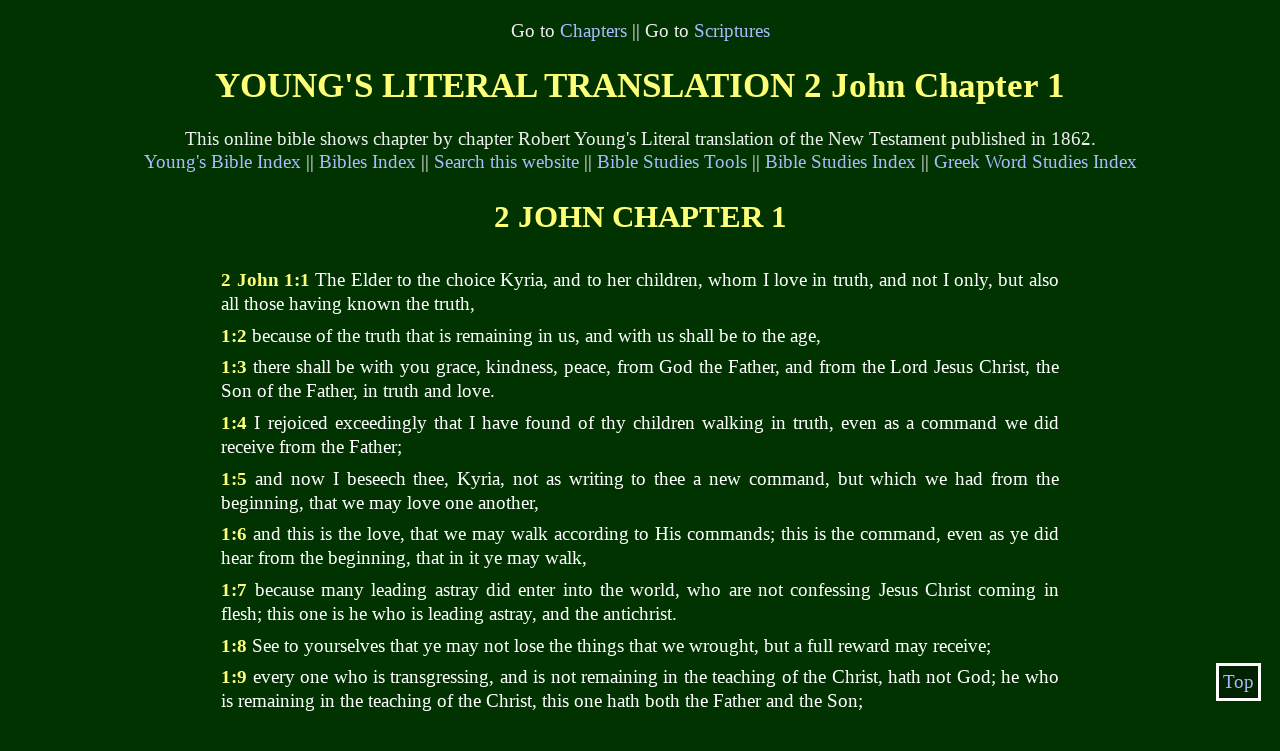

--- FILE ---
content_type: text/html
request_url: https://logosapostolic.org/bibles/youngs_literal_translation/2_john.htm
body_size: 2024
content:
<!DOCTYPE html PUBLIC "-//W3C//DTD XHTML 1.1//EN" "http://www.w3.org/TR/xhtml11/DTD/xhtml11.dtd">
<html xmlns="http://www.w3.org/1999/xhtml" lang="en-us" xml:lang="en-us">
<!-- #BeginTemplate "youngs_nt.dwt" -->
<head>
<meta http-equiv="Content-Type" content="text/html; charset=utf-8"/>
<meta http-equiv="Content-Security-Policy" content="object-src 'none'; child-src 'none'; font-src 'none'; media-src 'none'"/>
<link rel="stylesheet" type="text/css" media="all" href="ylt-nt.css"/>
<!-- #BeginEditable "doctitle" -->
<title>YOUNG'S LITERAL TRANSLATION ONLINE 2 John Chapter 1</title>
<!-- #EndEditable -->
<!-- #BeginEditable "canonical" -->
<link rel="canonical" href="https://www.logosapostolic.org/bibles/youngs_literal_translation/2_john.htm"/>
<!-- #EndEditable -->
<!-- #BeginEditable "hreflang" -->
<link rel="alternate" href="https://www.logosapostolic.org/bibles/youngs_literal_translation/2_john.htm" hreflang="en-us"/>
<link rel="alternate" href="https://www.logosapostolic.org/bibles/youngs_literal_translation/2_john.htm" hreflang="x-default"/>
<!-- #EndEditable -->
<!-- #BeginEditable "description" -->
<meta name="description" content="This online bible shows chapter by chapter Robert Young's Literal translation of the New Testament 2 John Chapter 1"/>
<!-- #EndEditable -->
<!-- #BeginEditable "keywords" -->
<meta name="keywords" content="2 John, God, Jesus, Lord, bible, New Testament, Robert Young, Young's Literal, Young's Literal Translation, online, online bible"/>
<!-- #EndEditable -->
<meta name="viewport" content="width=device-width, initial-scale=1"/>
</head>
<body>
<div class="main"><a id="top"></a>
<p>Go to <a href="#ch">Chapters</a> || Go to <a href="#sc">Scriptures</a></p>
<!-- #BeginEditable "heading" -->
<h1>YOUNG'S LITERAL TRANSLATION 2&nbsp;John Chapter&nbsp;1</h1>
<!-- #EndEditable -->
<p>This online bible shows chapter by chapter Robert Young's Literal translation of the New Testament published in 1862.<br/>
<a href="youngs_literal_index.htm">Young's Bible Index</a> || <a href="../index.htm">Bibles Index</a> || <a href="../../search.htm">Search this website</a> || 
<a href="../../bible_study_tools_index.htm">Bible Studies Tools</a> || <a href="../../bible_study/studiesindex.htm">Bible Studies Index</a> || 
<a href="../../greek-word-studies-index.htm">Greek Word Studies Index</a></p>
<!-- #BeginEditable "main" -->

<h2><a id="sc"></a><a id="ch"></a>2 JOHN CHAPTER 1</h2>
<ul><li><strong>2 John 1:1</strong> The Elder to the choice Kyria, and to her children, whom I love in truth, and not I only, but also all those having known the truth,</li>
<li><strong>1:2</strong> because of the truth that is remaining in us, and with us shall be to the age,</li>
<li><strong>1:3</strong> there shall be with you grace, kindness, peace, from God the Father, and from the Lord Jesus Christ, the Son of the Father, in truth and love.</li>
<li><strong>1:4</strong> I rejoiced exceedingly that I have found of thy children walking in truth, even as a command we did receive from the Father;</li>
<li><strong>1:5</strong> and now I beseech thee, Kyria, not as writing to thee a new command, but which we had from the beginning, that we may love one another,</li>
<li><strong>1:6</strong> and this is the love, that we may walk according to His commands; this is the command, even as ye did hear from the beginning, that in it ye may walk,</li>
<li><strong>1:7</strong> because many leading astray did enter into the world, who are not confessing Jesus Christ coming in flesh; this one is he who is leading astray, and the antichrist.</li>
<li><strong>1:8</strong> See to yourselves that ye may not lose the things that we wrought, but a full reward may receive;</li>
<li><strong>1:9</strong> every one who is transgressing, and is not remaining in the teaching of the Christ, hath not God; he who is remaining in the teaching of the Christ, this one hath both the Father and the Son;</li>
<li><strong>2 John 1:10</strong> if any one doth come unto you, and this teaching doth not bear, receive him not into the house, and say not to him, 'Hail!'</li>
<li><strong>1:11</strong> for he who is saying to him, 'Hail,' hath fellowship with his evil works.</li>
<li><strong>1:12</strong> Many things having to write to you, I did not intend through paper and ink, but I hope to come unto you, and speak mouth to mouth, that our joy may be full;</li>
<li><strong>1:13</strong> salute thee do the children of thy choice sister. Amen.</li></ul>
<p class="s9">|| <a href="#sc">1</a> || <a href="youngs_nt_index.htm">Young's Literal NT Index</a> || <a href="3_john.htm">3 John 1</a></p>

<!-- #EndEditable -->
<p>If you have benefited from reading this bible, then please tell your friends about this website.<br/>
If you have a website of your own, then please consider linking to this website. See the <a href="../../web_site_links.htm">Website Links</a> page.<br/>
Send this link to all your friends who would like to see <strong><em>Robert Young's Literal translation online bible</em></strong>.</p>
<p>|| <a href="youngs_literal_index.htm">Young's Bible Index</a> || 
<a href="../ylt-ot/index.htm">Young's Literal OT Index</a> || <a href="../index.htm">Bibles Index</a> || 
<a href="../../bible_study_tools_index.htm">Bible Studies Tools</a> || <a href="../../bible_study/studiesindex.htm">Bible Studies Index</a> ||</p>
<p class="top"><a href="#top">Top</a></p></div>
<script type="text/javascript">
 (function(i,s,o,g,r,a,m){i['GoogleAnalyticsObject']=r;i[r]=i[r]||function(){
 (i[r].q=i[r].q||[]).push(arguments)},i[r].l=1*new Date();a=s.createElement(o),
 m=s.getElementsByTagName(o)[0];a.async=1;a.src=g;m.parentNode.insertBefore(a,m)
 })(window,document,'script','https://www.logosapostolic.org/analytics.js','ga');
 ga('create', 'UA-16083822-2', 'auto');
 ga('send', 'pageview');
</script>
</body>
<!-- #EndTemplate -->
<script>'undefined'=== typeof _trfq || (window._trfq = []);'undefined'=== typeof _trfd && (window._trfd=[]),_trfd.push({'tccl.baseHost':'secureserver.net'},{'ap':'cpsh-oh'},{'server':'sxb1plzcpnl508156'},{'dcenter':'sxb1'},{'cp_id':'10596410'},{'cp_cl':'8'}) // Monitoring performance to make your website faster. If you want to opt-out, please contact web hosting support.</script><script src='https://img1.wsimg.com/traffic-assets/js/tccl.min.js'></script></html>


--- FILE ---
content_type: text/css
request_url: https://logosapostolic.org/bibles/youngs_literal_translation/ylt-nt.css
body_size: 304
content:
@media all{
body{font-family:"Times New Roman", Times, serif;width:100%}
div.main{border:0em;vertical-align:top;padding-left:3%;padding-right:3%;display:block;width:94%;margin:auto}
ul{list-style-type:none;margin:auto}
ul,li{max-width:44em}
ul,li,.top{padding:0.2em}
div.main,li{text-align:justify}
h1,h2,strong,.s9{font-weight:bold}
h1,h2,p,.s9{text-align:center}
.s9{font-size:1.1em}}
@media screen{
body{background-color:#030;margin-left:0em;margin-right:0em;color:white}
li{line-height:1.2}
p{color:#eee}
a:link{color:#abf;text-decoration:none}
a:visited{color:#f7f;text-decoration:none}
a:hover{background-color:white;color:black;text-decoration:underline}
.top{position:fixed;bottom:1em;margin:0em;right:1em;background-color:#020;border:0.15em solid white}
h1,h2,strong,.s9{color:#ff7}}
@media screen and (max-width:479px){
body{font-size:1.09em}
p a:link{line-height:1.7}
h1{font-size:1.35em}
h2{font-size:1.25em}}
@media screen and (min-width:480px) and (max-width:800px){
body{font-size:1.16em}
p a:link{line-height:1.5}
h1{font-size:1.6em}
h2{font-size:1.4em}}
@media screen and (min-width:801px){
body{font-size:1.2em}
p a:link,li{line-height:1.3}
h1{font-size:1.8em}
h2{font-size:1.6em}}
@media print{
body{background-color:white;padding:0em;margin:0em;color:black}
div.main{max-width:34em;font-size:1.1em;margin:auto}
h2,p,.s9,.top{display:none}
a:link,a:visited{color:black;text-decoration:none}
h1{color:#700;font-size:1.2em}}
